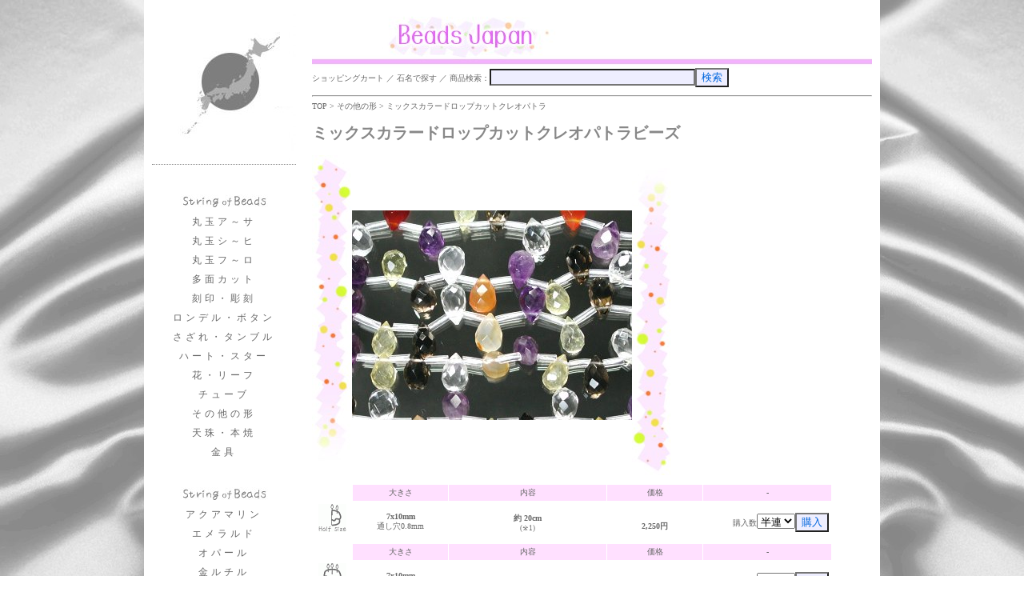

--- FILE ---
content_type: text/html
request_url: https://beadsjapan.com/beadshtml/20050701175826.html
body_size: 2987
content:
<html lang="ja-jp">
<head>
<meta http-equiv="content-type" content="text/html; charset=shift_jis">
<meta http-equiv="content-language" content="ja">
<meta name="robots" content="index,follow">
<meta name="description" content="ミックスカラードロップカットクレオパトラビーズ。40cmの中に約40個。水晶、アメジスト、シトリン、スモーキー、カーネリアンと1本の中に贅沢なほどの素敵な石が詰まっています。">
<meta name="keywords" content="天然石,ビーズ,天然石ビーズ,アクセサリ,販売,パワーストーン,大阪,神戸,阪神">
<title>天然石ビーズのミックスカラードロップカットクレオパトラ7x10mm</title>
<link rel="stylesheet" href="../zoom_beads.css">
</head>
<body bgcolor=#ffffff text="#000066" link="#000066" alink="#000066" vlink="#0000ff" lang="ja-jp">
<center>
<div class=all align=left>
<div class=b001 align=left>
<a href="../index.html"><img src="../icon/zoom/zoompop-top.jpg" ALT="天然石ビーズのミックスカラードロップカットクレオパトラ7x10mm"></a><br>
<div class=w700l>
<form action="https://beadsjapan.com/cgi-bin/txt-edit/sarch.cgi" method="POST"><a href=https://beadsjapan.com/cgi-bin/kago/cargo.cgi>ショッピングカート</a> ／ <a href=https://beadsjapan.com/cgi-bin/txt-edit/sarch.cgi>石名で探す</a> ／ <input type="hidden" name="mode" value="past">商品検索：<input type=text name=word size=30 value=""><input type="submit" value="検索" class="botkago"></form>
<hr>
<a href="../index.html">TOP</a> > <a href="../xe-book12_2.html">その他の形</a> > <a href="../../beadshtml/20050701175826.html">ミックスカラードロップカットクレオパトラ</a><br>
</div>
<font color="#888888"><h1 class=t1>ミックスカラードロップカットクレオパトラビーズ</h1></font>
<table border="0" bgcolor="#ffffff" cellpadding="0" cellspacing="0" width="700">
<tr>
<td valign="top" align="left"><img src="../icon/zoom/zoompop-l.jpg" ALT="天然石ビーズのミックスカラードロップカットクレオパトラ7x10mm"></td>
<td valign="middle" align="center"><img src="../beadspic/200507011758261.jpg" alt="天然石ビーズのミックスカラードロップカットクレオパトラ7x10mm"></td>
<td valign="bottom" align="right"><img src="../icon/zoom/zoompop-r.jpg" ALT="天然石ビーズのミックスカラードロップカットクレオパトラ"></td>
</tr></table>
<br><br>
<table border=0 width=650 cellspacing=1 cellpadding=3 class=catalog><tr class=catalog>
<td align=center width=50 class=catalog1><font color=red> </font></td>
<td align=center width=120 class=catalog2>大きさ</td>
<td align=center width=200 class=catalog3>内容</td>
<td align=center width=120 class=catalog4>価格</td>
<td align=center width=160 class=catalog5>-</td></tr>
<tr><td align=center NOWRAP><img src=../icon/zoom/icon-half.gif></td>
<td align=center valign=bottom NOWRAP><b>7x10mm</b><br>通し穴0.8mm</td>
<td align=center valign=bottom NOWRAP><b>約 20cm</b><br><font class=chusyaku1>(※1)</font></td><td align=center valign=bottom NOWRAP><b><font size=+2 color=blue class=sale>2,250円</font></b></td>
<form method="POST" action="https://beadsjapan.com/cgi-bin/kago/cargo.cgi" target="_top">
<td align=right valign=bottom NOWRAP>
<input type="hidden" name="goods"value="半連ミックスカラードロップカットクレオパトラ 7x10mm(40cm/2)">
<input type="hidden" name="unit" value="2250" size=2>
<input type="hidden" name="url" value="ren-beads">
<input type="hidden" name="file" value="200507011758260.jpg">
<input type="hidden" name="box" value="D06">
購入数<select name="amount" size="1">
<option value="1">半連
</select><input type="submit" value="購入">
</td></form></tr>
</table>
<p>
<table border=0 width=650 cellspacing=1 cellpadding=3 class=catalog><tr class=catalog>
<td align=center width=50 class=catalog1><font color=red> </font></td>
<td align=center width=120 class=catalog2>大きさ</td>
<td align=center width=200 class=catalog3>内容</td>
<td align=center width=120 class=catalog4>価格</td>
<td align=center width=160 class=catalog5>-</td></tr>
<tr><td align=center NOWRAP><img src=../icon/zoom/icon-full.gif></td>
<td align=center valign=bottom NOWRAP><b>7x10mm</b><br>通し穴0.8mm</td>
<td align=center valign=bottom NOWRAP><b>約 40cm</b></td><td  align=center valign=bottom NOWRAP><b><font size=+2 color=blue class=sale>3,000円</font></b></td>
<form method="POST" action="https://beadsjapan.com/cgi-bin/kago/cargo.cgi" target="_top">
<td align=right valign=bottom NOWRAP>
<input type="hidden" name="goods"value="ミックスカラードロップカットクレオパトラ 7x10mm(40cm)">
<input type="hidden" name="unit" value="3000" size=2>
<input type="hidden" name="url" value="ren-beads">
<input type="hidden" name="file" value="200507011758260.jpg">
<input type="hidden" name="box" value="D06">
購入数<select name="amount" size="1">
<option value="1">１
<option value="2">２
<option value="3">３
<option value="4">４
<option value="5">５
<option value="6">６
<option value="7">７
<option value="8">８
<option value="9">９
<option value="10">１０
<option value="11">１１
<option value="12">１２
<option value="13">１３
<option value="14">１４
<option value="15">１５
<option value="16">１６
<option value="17">１７
<option value="18">１８
<option value="19">１９
<option value="20">２０
<option value="25">２５
<option value="30">３０
</select><input type="submit" value="購入">
</td></form></tr>
</table><br><br><table border="0" CELLPADDING="20" CELLSPACING="1" bgcolor="#000066" width="550" class="comtext"><tr><td align="left" valign="middle" bgcolor="#FFFFFF" class="comtext">
<font class="comtext">40cmの中に約40個。<BR>水晶、アメジスト、シトリン、スモーキー、カーネリアンと1本の中に贅沢なほどの素敵な石が詰まっています。<BR></font>
</td></tr>
</table><br>
<!><br><br>
<img src="../icon/index3/beadsjapan-senden2.jpg">
<br><font class=chusyaku2>(※1) 内容の項目は一部商品を除きおよその数量となります。</font><br>
<hr color="#000066" width=700>
<table border=0 width=700 cellpadding=0 cellspacing=0><tr><td align=left valign=bottom NOWRAP>
<font size="2"><a href="https://beadsjapan.com/" target="_top"><b>天然石ビーズのユーテック</b></a>｜<a href="https://beadsjapan.com/cgi-bin/kago/cargo.cgi" target="_top"><b>買物カゴの中身</b></a>｜</font></td><td align=right valign=bottom><font size="2">(c) Beads Japan</font> 
<img src="../cgi-bin/count_d/count.cgi?id=count&gif=1">
</td></tr></table>
</div>
<div class=b002 align=center>
 <div class="m_header">

 <img src="../icon/index2/japan_s1.jpg" ALT=".天然石ビーズ"><br>

 <img src="../icon/index2/japan_s2.jpg" ALT=".卸し販売"><br>

 <img src="../icon/index2/japan_s3.jpg" ALT=".ビーズジャパン"><br>

 </div>

 

 <hr class=m_line>

 

 <font class="m_submenu">

 <br>

 <img src="../icon/index2/catalog-string.jpg"><br>

 

 <div class="m_submenu">

 <a href="../xe-book2_1.html">丸玉ア～サ</a><br>

 <a href="../xe-book3_1.html">丸玉シ～ヒ</a><br>

 <a href="../xe-book4_1.html">丸玉フ～ロ</a><br>

 <a href="../xe-book5_1.html">多面カット</a><br>

 <a href="../xe-book6_1.html">刻印・彫刻</a><br>

 <a href="../xe-book7_1.html">ロンデル・ボタン</a><br>

 <a href="../xe-book8_1.html">さざれ・タンブル</a><br>

 <a href="../xe-book9_1.html">ハート・スター</a><br>

 <a href="../xe-book10_1.html">花・リーフ</a><br>

 <a href="../xe-book11_1.html">チューブ</a><br>

 <a href="../xe-book12_1.html">その他の形</a><br>

 <a href="../xe-book14_1.html">天珠・本焼</a><br>

 <a href="../xe-book15_1.html">金具</a><br>

 </div>

 

 </font><!-- font.m_submenu -->

 <!header>

 <font class="m_submenu">

 <br>

 <img src="../icon/index2/catalog-string.jpg"><br>

 

 <div class=m_submenu>

 <a href="../01/aquamarine/index.html">アクアマリン</a><br>

 <a href="../01/emerald/index.html">エメラルド</a><br>

 <a href="../01/opal/index.html">オパール</a><br>

 <a href="../01/golden-rutil/index.html">金ルチル</a><br>

 <a href="../01/sugilite2/index.html">スギライト[2]</a><br>

 <a href="../01/superseven/index.html">スーパーセブン</a><br>

 <a href="../01/tourmaline/index.html">トルマリン</a><br>

 <a href="../01/moonstone/index.html">ムーンストーン</a><br>

 <a href="../01/larimar/index.html">ラリマー</a><br>

 </div>

 

 <br>

 <img src="../icon/index2/catalog-piece.jpg"><br>

 

 <div class=m_submenu>

 <a href="../01/gem-stone/index.html">ＧＥＭストーン</a><br>

 <a href="../01/emerald-1/index.html">エメラルドタンブル</a><br>

 <a href="../01/gibeon/index.html">ギベオン隕石</a><br>

 <a href="../01/agate/index.html">ジオード</a><br>

 <a href="../01/chrysocolla/index.html">クリソコラ</a><br>

 <a href="../01/sugilite3/index.html">スギライト[3]</a><br>

 <a href="../01/strawberry1/index.html">ストロベリークオーツ</a><br>

 <a href="../01/superseven/index.html">スーパーセブン</a><br>

 <a href="../01/diopside/index.html">ダイオプサイド</a><br>

 <a href="../01/tanzanite1/index.html">タンザナイト</a><br>

 <a href="../01/hackmanite/index.html">ハックマナイト</a><br>

 <a href="../01/moldavite/index.html">モルダバイト</a>

 </div>

 

 <br>

 <img src="../icon/index2/catalog-accessory.jpg"><br>

 

 <div class=m_submenu>

 <font class=m_title>bracelet</font><br>

 <a href="../01/golden-rutil-br/index.html">金ルチル</a><br>

 <a href="../01/sugilite2/index.html">スギライト[2]</a><br>

 <br>

 <font class=m_title>jewelry ring</font><br>

 <a href="../01/ring-strawberry1/index.html">ストロベリークオーツ</a><br>

 <br>

 <font class=m_title>その他の商品</font><br>

 <a href="../01/PARTS-RUBBER/index.html">シリコンゴム</a><br>

 <a href="../01/PARTS-RUBBER/index.html">オペロンゴム</a><br>

 <a href="../01/PARTS-OTHER/index.html">巾着袋</a><br>

 <a href="../01/PARTS-OTHER/index.html">桐箱</a><br>

 <a href="../01/POWERSTONE/index.html">水晶玉</a><br>

 <a href="../01/POWERSTONE/index.html">さざれ（穴無）</a><br>

 <a href="../01/POWERSTONE/index.html">タンブル（穴無）</a><br>

 <br>

 <font class=m_title>完売の商品</font><br>

 <a href="../01/silver-rutil/index.html">シルバールチル</a><br>

 <a href="../01/red-rutil/index.html">ゴールデンレッドルチル</a><br>

 <a href="../01/rutil/index.html">ラビットヘアールチル</a><br>

 <a href="http://www.beadsjapan.com/lemuria.html" target=_top>レムリアンビーズ</a><br>

 <a href="../01/apatite/index.html">アパタイト</a><br>

 <a href="../01/superseven1/index.html">スーパーセブン[1]</a><br>

 <a href="../01/sugilite/index.html">スギライト[1]</a><br>

 <a href="../01/kyanate/index.html">カイヤナイト</a><br>

 <a href="../01/charoite/index.html">チャロアイト</a><br>

 <a href="../01/ruby/index.html">ルビービーズ</a><br>

 </div>

 

 <hr class=m_line>

 beadsJapan<br>

 ユーテック

 <hr class=m_line>

 

 <div class=m_submenu>

 <img src="../cgi-bin/count_d/count.cgi?id=count&gif=1" alt=".天然石ビーズのカウンター"><br>

 <a href=./cgi-bin/ymailer/y_mail.cgi?id=beadsjapan>お問合せ</a><br>

 </div>

 

 </font><!-- font.m_submenu -->

 <!header>


</div>
</div>
</center>
<script defer src="https://static.cloudflareinsights.com/beacon.min.js/vcd15cbe7772f49c399c6a5babf22c1241717689176015" integrity="sha512-ZpsOmlRQV6y907TI0dKBHq9Md29nnaEIPlkf84rnaERnq6zvWvPUqr2ft8M1aS28oN72PdrCzSjY4U6VaAw1EQ==" data-cf-beacon='{"version":"2024.11.0","token":"684e59bee7e54ebb894cde9f1f8ab571","r":1,"server_timing":{"name":{"cfCacheStatus":true,"cfEdge":true,"cfExtPri":true,"cfL4":true,"cfOrigin":true,"cfSpeedBrain":true},"location_startswith":null}}' crossorigin="anonymous"></script>
</body>
</html>


--- FILE ---
content_type: text/css
request_url: https://beadsjapan.com/zoom_beads.css
body_size: 1082
content:
/* ユーテック */
*{
	-webkit-box-sizing: border-box;
	-moz-box-sizing: border-box;
	box-sizing: border-box;
}
BODY{
	margin: 0px 0px 20px 0px ;
	font-size : x-small;
	/* スクロールバー・ベース */
	scrollbar-base-color :#FFFFFF;
	scrollbar-face-color :#EEEEFF;
	scrollbar-highlight-color : #0000FF;
	scrollbar-shadow-color : #0000FF;
	scrollbar-track-color : #FFFFFF;
	/* スクロールバー・立体陰影・ */
	scrollbar-3dlight-color : #FFFFFF;
	scrollbar-darkshadow-color : #FFFFFF;
	scrollbar-arrow-color : #0000FF;
	background-image:url(/icon/index2/wallpaper.jpg);
	background-attachment:fixed;
	color:#666666;
	background-color:#FFFFFF; }
A:LINK   { text-decoration:none; border-bottom:dotted 0px; border-color:#DDDDDD; color:#666666; }
A:VISITED{ text-decoration:none; border-bottom:dotted 0px; border-color:#DDDDDD; color:#666666; }
A:HOVER  { text-decoration:none; border-bottom:dotted 0px; border-color:#FFFFDD; color:#666666; position : relative; top : 1px; left : 1px; }
A.b:LINK   { font-size:20px; text-decoration:none; border:none; }
A.b:VISITED{ font-size:20px; text-decoration:none; border:none; }
A.c:HOVER{ text-decoration:none; border-bottom:none; border-color:none;
           position:relative; top:0px; left:0px;
           background-color:red;
           /*背景の半透明化*/
           filter:alpha(opacity=30); /*IE*/
           -moz-opacity:0.30; /*FF*/
           opacity:0.30; /*Firefox & Safari*/}

/* DIV枠 */
div.ALL	{ overflow: auto; width:920px;max-width:920px;min-width:920px; margin:0;padding:0; background-color:#FFFFFF; }
div.b001{ float:right;	width:710px; margin:0;padding:5px 10px 5px 0; }/*コンテンツ*/
div.b002{ float:left;	width:190px; margin:0;padding:0 0 5px 10px; }/*メニュー*/

div.m_header	{ line-height:0;width:180px; margin:0px; padding:0px; text-align:center; border-width:0px; } /* メニュー内ヘッダー */
div.m_submenu	{ width:180px; margin:0px; padding:0px; text-align:center; border-width:0px; } /* メニュー内コンテンツ */
div.text	{ overflow:auto;display:block;}

div.w800c { width:800px; margin:0px; background-color:#FFFFFF; background-image:none; text-align:center; }
div.w800l { width:800px; margin:0px; background-color:#FFFFFF; background-image:none; text-align:left; }
div.w800r { width:800px; margin:0px; background-color:#FFFFFF; background-image:none; text-align:right; }
div.w700c { width:700px; margin:0px; background-color:#FFFFFF; background-image:none; text-align:center; }
div.w700r { width:700px; margin:0px; background-color:#FFFFFF; background-image:none; text-align:right; }
div.w700l { width:700px; margin:0px; background-color:#FFFFFF; background-image:none; text-align:left; }

/* menu */
font.m_submenu		{line-height:24px;color:#666;}
font.m_title		{line-height:24px;letter-spacing:2px;font-size:14px;color:#999;font-weight:bold;}/* 題名 */
div.m_submenu > a	{line-height:24px;letter-spacing:4px;font-size:12px;color:#666;}/* その他リンク */
font.m_tx01		{line-height:10px;letter-spacing:0px;font-size:8px;}
hr.m_line		{color:#666; border:0; border-bottom:1px dotted #888;}




/* メニューの色 */
	td.menu_sel{ background-color : #FFF099 ; border-width:1px; border-style:dashed; border-color:#DDD077;}
	td.menu_selsub{ background-color : #FFFFEE ; border-width:1px; border-style:dashed; border-color:#DDD077;}
	td.menu_def{ background-color : #FFFFFF ; }

	table.header{ background-color : #FFF099 ; }
	table.cm4{ border-width:1px; border-style:solid; border-color:#DDD077; }

/* その他 */
table{ font-size:x-small; display:inline-block; }
hr{ color : #DDDDDD; }
input{ color : #0066DD ; background-color : #EEEEFF ; }
font.Hinmei{ font-size:small; }
img { text-decoration:none; border:none; margin:0 0 0 0; }

/* カタログ */
font.comtext{ font-size:1em; color:#000000;  }
table.comtext{ display:inline-block; line-height:1.5em; letter-spacing:0.1em; border-width:0px; background-color:#FFFFFF; width:550px; }
td.comtext{ padding:2em 0px; background-color:#FFFFFF; }
/* table.catalog{ } */
tr.catalog{ background-color : #FFE0FF; }
td.catalog1{ border-width:0px; border-style:none none dashed none; border-color:#DDDDDD; background-color : #FFFFFF; } /* １連 */
td.catalog2{ border-width:0px; border-style:none none dashed none; border-color:#DDDDDD; } /* サイズ */
td.catalog3{ border-width:0px; border-style:none none dashed none; border-color:#DDDDDD; } /* 内容 */
td.catalog4{ border-width:0px; border-style:none none dashed none; border-color:#DDDDDD; } /* 価格 */
td.catalog5{ border-width:0px; border-style:none none dashed none; border-color:#DDDDDD; } /* ボタン */
font.sale{ font-size:x-small; color:#666666;  }
font.chusyaku1{ font-size:xx-small; color:#666666;  }
font.chusyaku2{ font-size:x-small; color:#666666;  }

/* キーワード */
div.keyword { display:inline-block; width: 550px; text-align:left; line-height:1.5em; letter-spacing:0.1em;}
hr.keyword { color : #DDDDDD;   width : 700px; height : 1px;}